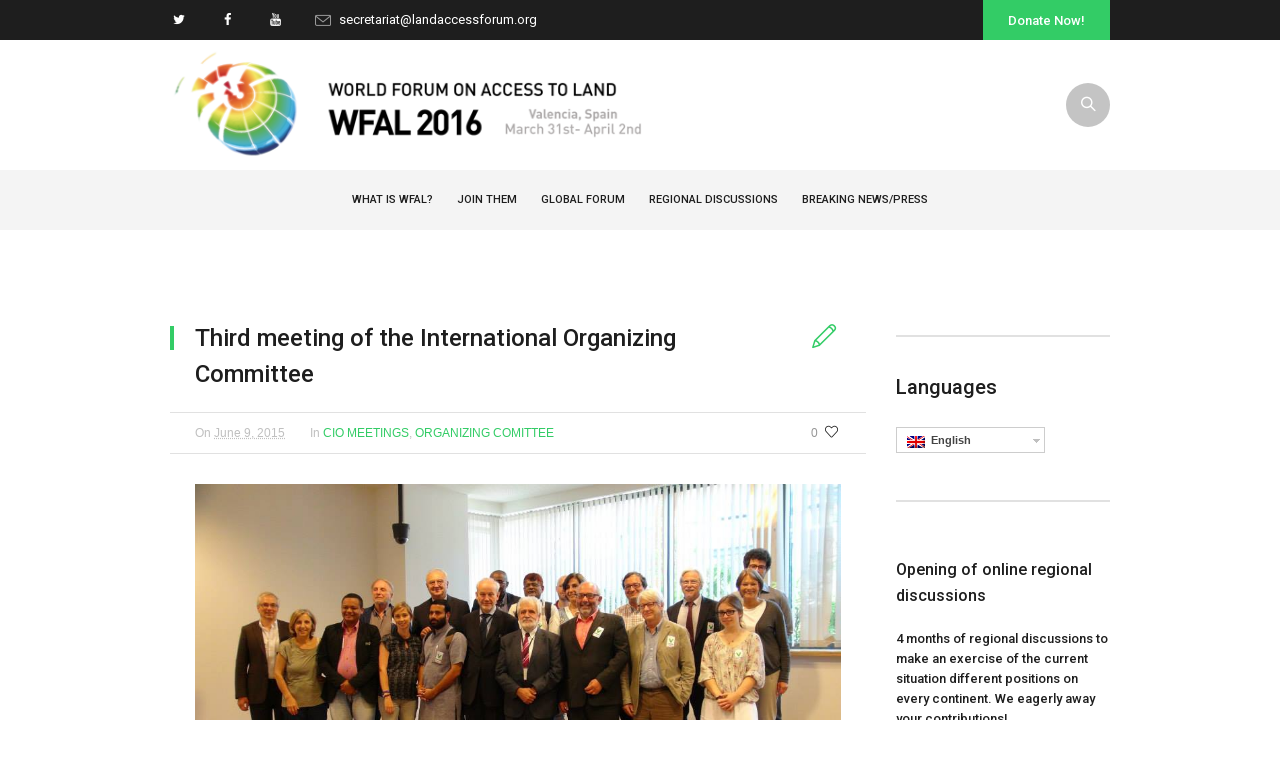

--- FILE ---
content_type: text/html; charset=UTF-8
request_url: https://www.landaccessforum.org/?p=1820
body_size: 13268
content:
<!DOCTYPE html>
<!--[if IE 8]>
<html class="ie ie8" lang="en-US" prefix="og: http://ogp.me/ns#">
<![endif]-->
<!--[if !(IE 8)]><!-->
<html lang="en-US" prefix="og: http://ogp.me/ns#" class="cmsms_html">
<!--<![endif]-->
<head>
<meta charset="UTF-8" />
<meta name="viewport" content="width=device-width, initial-scale=1, maximum-scale=1" />

<link rel="profile" href="http://gmpg.org/xfn/11" />
<script src="//www.google.com/recaptcha/api.js?onload=CaptchaCallback&render=explicit" async defer></script>
<script type="text/javascript">
    var CaptchaCallback = function(){
        grecaptcha.render('RecaptchaF1', {'sitekey' : '6LfY_g0TAAAAALQZ3_eLZIezvbY9VPXVcUs0CM_c'});
        grecaptcha.render('RecaptchaF2', {'sitekey' : '6LfY_g0TAAAAALQZ3_eLZIezvbY9VPXVcUs0CM_c'});
        grecaptcha.render('RecaptchaF3', {'sitekey' : '6LfY_g0TAAAAALQZ3_eLZIezvbY9VPXVcUs0CM_c'});
    };
</script>
<link rel="pingback" href="https://www.landaccessforum.org/xmlrpc.php" />

<title>Third meeting of the International Organizing Committee - Forum mondial sur l&#039;accès à la terre</title>

<link rel="stylesheet" href="https://www.landaccessforum.org/wp-content/plugins/sitepress-multilingual-cms/res/css/language-selector.css?v=3.3.5" type="text/css" media="all" />

<!-- This site is optimized with the Yoast SEO plugin v3.0.7 - https://yoast.com/wordpress/plugins/seo/ -->
<link rel="canonical" href="https://www.landaccessforum.org/?p=1820" />
<meta property="og:locale" content="en_US" />
<meta property="og:type" content="article" />
<meta property="og:title" content="Third meeting of the International Organizing Committee - Forum mondial sur l&#039;accès à la terre" />
<meta property="og:description" content="On 10 and 11 June will take place in Brussels the 3rd meeting of the International Organizing Committee (IOC) of WFAL . The meeting is hosted by the European Economic and Social Committee (EESC) . The IOC has a responsibility in the meeting to set the calendar of the Global Forum, the Forum &#8216;s work..." />
<meta property="og:url" content="https://www.landaccessforum.org/?p=1820" />
<meta property="og:site_name" content="Forum mondial sur l&#039;accès à la terre" />
<meta property="article:section" content="CIO MEETINGS" />
<meta property="article:published_time" content="2015-06-09T12:08:13+01:00" />
<meta property="article:modified_time" content="2015-12-23T11:20:26+01:00" />
<meta property="og:updated_time" content="2015-12-23T11:20:26+01:00" />
<meta property="og:image" content="https://www.landaccessforum.org/wp-content/uploads/2015/07/11737854_878959962194200_2899294724318373492_n.jpg" />
<!-- / Yoast SEO plugin. -->

<link rel='dns-prefetch' href='//s0.wp.com' />
<link rel='dns-prefetch' href='//secure.gravatar.com' />
<link rel='dns-prefetch' href='//fonts.googleapis.com' />
<link rel='dns-prefetch' href='//s.w.org' />
<link rel="alternate" type="application/rss+xml" title="Forum mondial sur l&#039;accès à la terre &raquo; Feed" href="https://www.landaccessforum.org/?feed=rss2" />
<link rel="alternate" type="application/rss+xml" title="Forum mondial sur l&#039;accès à la terre &raquo; Comments Feed" href="https://www.landaccessforum.org/?feed=comments-rss2" />
<link rel="alternate" type="text/calendar" title="Forum mondial sur l&#039;accès à la terre &raquo; iCal Feed" href="https://www.landaccessforum.org?post_type=tribe_events&#038;ical=1" />
<link rel="alternate" type="application/rss+xml" title="Forum mondial sur l&#039;accès à la terre &raquo; Third meeting of the International Organizing Committee Comments Feed" href="https://www.landaccessforum.org/?feed=rss2&#038;p=1820" />
		<script type="text/javascript">
			window._wpemojiSettings = {"baseUrl":"https:\/\/s.w.org\/images\/core\/emoji\/11.2.0\/72x72\/","ext":".png","svgUrl":"https:\/\/s.w.org\/images\/core\/emoji\/11.2.0\/svg\/","svgExt":".svg","source":{"concatemoji":"https:\/\/www.landaccessforum.org\/wp-includes\/js\/wp-emoji-release.min.js?ver=5.1.21"}};
			!function(e,a,t){var n,r,o,i=a.createElement("canvas"),p=i.getContext&&i.getContext("2d");function s(e,t){var a=String.fromCharCode;p.clearRect(0,0,i.width,i.height),p.fillText(a.apply(this,e),0,0);e=i.toDataURL();return p.clearRect(0,0,i.width,i.height),p.fillText(a.apply(this,t),0,0),e===i.toDataURL()}function c(e){var t=a.createElement("script");t.src=e,t.defer=t.type="text/javascript",a.getElementsByTagName("head")[0].appendChild(t)}for(o=Array("flag","emoji"),t.supports={everything:!0,everythingExceptFlag:!0},r=0;r<o.length;r++)t.supports[o[r]]=function(e){if(!p||!p.fillText)return!1;switch(p.textBaseline="top",p.font="600 32px Arial",e){case"flag":return s([55356,56826,55356,56819],[55356,56826,8203,55356,56819])?!1:!s([55356,57332,56128,56423,56128,56418,56128,56421,56128,56430,56128,56423,56128,56447],[55356,57332,8203,56128,56423,8203,56128,56418,8203,56128,56421,8203,56128,56430,8203,56128,56423,8203,56128,56447]);case"emoji":return!s([55358,56760,9792,65039],[55358,56760,8203,9792,65039])}return!1}(o[r]),t.supports.everything=t.supports.everything&&t.supports[o[r]],"flag"!==o[r]&&(t.supports.everythingExceptFlag=t.supports.everythingExceptFlag&&t.supports[o[r]]);t.supports.everythingExceptFlag=t.supports.everythingExceptFlag&&!t.supports.flag,t.DOMReady=!1,t.readyCallback=function(){t.DOMReady=!0},t.supports.everything||(n=function(){t.readyCallback()},a.addEventListener?(a.addEventListener("DOMContentLoaded",n,!1),e.addEventListener("load",n,!1)):(e.attachEvent("onload",n),a.attachEvent("onreadystatechange",function(){"complete"===a.readyState&&t.readyCallback()})),(n=t.source||{}).concatemoji?c(n.concatemoji):n.wpemoji&&n.twemoji&&(c(n.twemoji),c(n.wpemoji)))}(window,document,window._wpemojiSettings);
		</script>
		<style type="text/css">
img.wp-smiley,
img.emoji {
	display: inline !important;
	border: none !important;
	box-shadow: none !important;
	height: 1em !important;
	width: 1em !important;
	margin: 0 .07em !important;
	vertical-align: -0.1em !important;
	background: none !important;
	padding: 0 !important;
}
</style>
	<link rel='stylesheet' id='dk_speakup_widget_css-css'  href='https://www.landaccessforum.org/wp-content/plugins/speakup-email-petitions/css/widget.css?ver=5.1.21' type='text/css' media='all' />
<link rel='stylesheet' id='tribe-common-skeleton-style-css'  href='https://www.landaccessforum.org/wp-content/plugins/the-events-calendar/common/src/resources/css/common-skeleton.min.css?ver=4.11.5.1' type='text/css' media='all' />
<link rel='stylesheet' id='tribe-tooltip-css'  href='https://www.landaccessforum.org/wp-content/plugins/the-events-calendar/common/src/resources/css/tooltip.min.css?ver=4.11.5.1' type='text/css' media='all' />
<link rel='stylesheet' id='wp-block-library-css'  href='https://www.landaccessforum.org/wp-includes/css/dist/block-library/style.min.css?ver=5.1.21' type='text/css' media='all' />
<link rel='stylesheet' id='contact-form-7-css'  href='https://www.landaccessforum.org/wp-content/plugins/contact-form-7/includes/css/styles.css?ver=5.1.7' type='text/css' media='all' />
<link rel='stylesheet' id='toc-screen-css'  href='https://www.landaccessforum.org/wp-content/plugins/table-of-contents-plus/screen.min.css?ver=2002' type='text/css' media='all' />
<link rel='stylesheet' id='theme-style-css'  href='https://www.landaccessforum.org/wp-content/themes/welfare/style.css?ver=1.0.0' type='text/css' media='screen, print' />
<link rel='stylesheet' id='theme-adapt-css'  href='https://www.landaccessforum.org/wp-content/themes/welfare/css/adaptive.css?ver=1.0.0' type='text/css' media='screen, print' />
<link rel='stylesheet' id='theme-retina-css'  href='https://www.landaccessforum.org/wp-content/themes/welfare/css/retina.css?ver=1.0.0' type='text/css' media='screen' />
<link rel='stylesheet' id='ilightbox-css'  href='https://www.landaccessforum.org/wp-content/themes/welfare/css/ilightbox.css?ver=2.2.0' type='text/css' media='screen' />
<link rel='stylesheet' id='ilightbox-skin-dark-css'  href='https://www.landaccessforum.org/wp-content/themes/welfare/css/ilightbox-skins/dark-skin.css?ver=2.2.0' type='text/css' media='screen' />
<link rel='stylesheet' id='isotope-css'  href='https://www.landaccessforum.org/wp-content/themes/welfare/css/jquery.isotope.css?ver=1.5.26' type='text/css' media='screen' />
<link rel='stylesheet' id='theme-cmsms-events-style-css'  href='https://www.landaccessforum.org/wp-content/themes/welfare/css/cmsms-events-style.css?ver=1.0.0' type='text/css' media='screen' />
<link rel='stylesheet' id='theme-cmsms-events-adaptive-css'  href='https://www.landaccessforum.org/wp-content/themes/welfare/css/cmsms-events-adaptive.css?ver=1.0.0' type='text/css' media='screen' />
<link rel='stylesheet' id='theme-fonts-schemes-css'  href='https://www.landaccessforum.org/wp-content/uploads/cmsms_styles/welfare.css?ver=1.0.0' type='text/css' media='screen' />
<link rel='stylesheet' id='theme-icons-css'  href='https://www.landaccessforum.org/wp-content/themes/welfare/css/fontello.css?ver=1.0.0' type='text/css' media='screen' />
<link rel='stylesheet' id='animate-css'  href='https://www.landaccessforum.org/wp-content/themes/welfare/css/animate.css?ver=1.0.0' type='text/css' media='screen' />
<!--[if lt IE 9]>
<link rel='stylesheet' id='theme-ie-css'  href='https://www.landaccessforum.org/wp-content/themes/welfare/css/ie.css?ver=1.0.0' type='text/css' media='screen' />
<![endif]-->
<link rel='stylesheet' id='cmsms-google-fonts-css'  href='//fonts.googleapis.com/css?family=Roboto%3A300%2C300italic%2C400%2C400italic%2C500%2C500italic%2C700%2C700italic&#038;ver=5.1.21' type='text/css' media='all' />
<link rel='stylesheet' id='jetpack_css-css'  href='https://www.landaccessforum.org/wp-content/plugins/jetpack/css/jetpack.css?ver=3.9.10' type='text/css' media='all' />
<script type='text/javascript'>
/* <![CDATA[ */
var theme_data = {"themeLogo":""};
/* ]]> */
</script>
<script type='text/javascript' src='https://www.landaccessforum.org/wp-includes/js/jquery/jquery.js?ver=1.12.4'></script>
<script type='text/javascript' src='https://www.landaccessforum.org/wp-includes/js/jquery/jquery-migrate.min.js?ver=1.4.1'></script>
<script type='text/javascript'>
/* <![CDATA[ */
var dk_speakup_widget_js = {"ajaxurl":"https:\/\/www.landaccessforum.org\/wp-admin\/admin-ajax.php"};
var dk_speakup_widget_js = {"ajaxurl":"https:\/\/www.landaccessforum.org\/wp-admin\/admin-ajax.php"};
/* ]]> */
</script>
<script type='text/javascript' src='https://www.landaccessforum.org/wp-content/plugins/speakup-email-petitions/js/widget.js?ver=5.1.21'></script>
<script type='text/javascript'>
/* <![CDATA[ */
var ajax_object_cf7pp = {"ajax_url":"https:\/\/www.landaccessforum.org\/wp-admin\/admin-ajax.php","forms":"[\"3172|paypal\",\"3167|paypal\",\"3156|paypal\"]","path":"https:\/\/www.landaccessforum.org\/?cf7pp_redirect=","stripe_key":"","failed":"Payment Failed","pay":"Pay","processing":"Processing Payment"};
/* ]]> */
</script>
<script type='text/javascript' src='https://www.landaccessforum.org/wp-content/plugins/contact-form-7-paypal-add-on/includes/../assets/js/redirect_method.js'></script>
<script type='text/javascript' src='https://www.landaccessforum.org/wp-content/themes/welfare/js/jsLibraries.min.js?ver=1.0.0'></script>
<script type='text/javascript' src='https://www.landaccessforum.org/wp-content/themes/welfare/js/jquery.iLightBox.min.js?ver=2.2.0'></script>
<script type='text/javascript' src='https://www.landaccessforum.org/wp-content/plugins/sitepress-multilingual-cms/res/js/jquery.cookie.js?ver=3.3.5'></script>
<script type='text/javascript'>
/* <![CDATA[ */
var wpml_browser_redirect_params = {"pageLanguage":"en","languageUrls":{"fr_FR":"https:\/\/www.landaccessforum.org\/?p=2468&lang=fr","fr":"https:\/\/www.landaccessforum.org\/?p=2468&lang=fr","FR":"https:\/\/www.landaccessforum.org\/?p=2468&lang=fr","en_US":"https:\/\/www.landaccessforum.org\/?p=1820","en":"https:\/\/www.landaccessforum.org\/?p=1820","US":"https:\/\/www.landaccessforum.org\/?p=1820","es_ES":"https:\/\/www.landaccessforum.org\/?p=2470&lang=es","es":"https:\/\/www.landaccessforum.org\/?p=2470&lang=es","ES":"https:\/\/www.landaccessforum.org\/?p=2470&lang=es","pt_PT":"https:\/\/www.landaccessforum.org\/?p=2472&lang=pt-pt","pt":"https:\/\/www.landaccessforum.org\/?p=2472&lang=pt-pt","PT":"https:\/\/www.landaccessforum.org\/?p=2472&lang=pt-pt","pt-pt":"https:\/\/www.landaccessforum.org\/?p=2472&lang=pt-pt","zh_CN":"https:\/\/www.landaccessforum.org\/?p=2467&lang=zh-hans","zh":"https:\/\/www.landaccessforum.org\/?p=2467&lang=zh-hans","CN":"https:\/\/www.landaccessforum.org\/?p=2467&lang=zh-hans","zh-hans":"https:\/\/www.landaccessforum.org\/?p=2467&lang=zh-hans","ar":"https:\/\/www.landaccessforum.org\/?p=2471&lang=ar","ru_RU":"https:\/\/www.landaccessforum.org\/?p=2469&lang=ru","ru":"https:\/\/www.landaccessforum.org\/?p=2469&lang=ru","RU":"https:\/\/www.landaccessforum.org\/?p=2469&lang=ru"},"cookie":{"name":"_icl_visitor_lang_js","domain":"www.landaccessforum.org","path":"\/","expiration":24}};
/* ]]> */
</script>
<script type='text/javascript' src='https://www.landaccessforum.org/wp-content/plugins/sitepress-multilingual-cms/res/js/browser-redirect.js?ver=3.3.5'></script>
<link rel='https://api.w.org/' href='https://www.landaccessforum.org/index.php?rest_route=/' />
<link rel="EditURI" type="application/rsd+xml" title="RSD" href="https://www.landaccessforum.org/xmlrpc.php?rsd" />
<link rel="wlwmanifest" type="application/wlwmanifest+xml" href="https://www.landaccessforum.org/wp-includes/wlwmanifest.xml" /> 
<meta name="generator" content="WordPress 5.1.21" />
<link rel='shortlink' href='https://wp.me/p7bkH2-tm' />
<link rel="alternate" type="application/json+oembed" href="https://www.landaccessforum.org/index.php?rest_route=%2Foembed%2F1.0%2Fembed&#038;url=https%3A%2F%2Fwww.landaccessforum.org%2F%3Fp%3D1820" />
<link rel="alternate" type="text/xml+oembed" href="https://www.landaccessforum.org/index.php?rest_route=%2Foembed%2F1.0%2Fembed&#038;url=https%3A%2F%2Fwww.landaccessforum.org%2F%3Fp%3D1820&#038;format=xml" />
<meta name="generator" content="WPML ver:3.3.5 stt:61,1,4,47,2,5,43;" />
<link rel="alternate" hreflang="fr-FR" href="https://www.landaccessforum.org/?p=2468&lang=fr" />
<link rel="alternate" hreflang="en-US" href="https://www.landaccessforum.org/?p=1820" />
<link rel="alternate" hreflang="es-ES" href="https://www.landaccessforum.org/?p=2470&lang=es" />
<link rel="alternate" hreflang="pt-PT" href="https://www.landaccessforum.org/?p=2472&lang=pt-pt" />
<link rel="alternate" hreflang="zh-CN" href="https://www.landaccessforum.org/?p=2467&lang=zh-hans" />
<link rel="alternate" hreflang="ar" href="https://www.landaccessforum.org/?p=2471&lang=ar" />
<link rel="alternate" hreflang="ru-RU" href="https://www.landaccessforum.org/?p=2469&lang=ru" />
<meta name="tec-api-version" content="v1"><meta name="tec-api-origin" content="https://www.landaccessforum.org"><link rel="https://theeventscalendar.com/" href="https://www.landaccessforum.org/index.php?rest_route=/tribe/events/v1/" />
<style type="text/css">#lang_sel a, #lang_sel a.lang_sel_sel{color:#444444;}#lang_sel a:hover, #lang_sel a.lang_sel_sel:hover{color:#000000;}#lang_sel a.lang_sel_sel, #lang_sel a.lang_sel_sel:visited{background-color:#ffffff;}#lang_sel a.lang_sel_sel:hover{background-color:#eeeeee;}#lang_sel li ul a, #lang_sel li ul a:visited{color:#444444;}#lang_sel li ul a:hover{color:#000000;}#lang_sel li ul a, #lang_sel li ul a:link, #lang_sel li ul a:visited{background-color:#ffffff;}#lang_sel li ul a:hover{background-color:#eeeeee;}#lang_sel a, #lang_sel a:visited{border-color:#cdcdcd;} #lang_sel ul ul{border-top:1px solid #cdcdcd;}</style>
<style type='text/css'>img#wpstats{display:none}</style><style type="text/css">
	.header_top,
	.header_top_outer,
	.header_top_inner, 
	.header_top_aligner, 
	.header_top_donation_but {
		height : 40px;
	}
	
	.header_mid,
	.header_mid_outer,
	.header_mid .header_mid_inner .search_wrap_inner,
	.header_mid .header_mid_inner .header_donation_but_wrap_inner,
	.header_mid .header_mid_inner .slogan_wrap_inner,
	.header_mid .header_mid_inner .social_wrap_inner,
	.header_mid .header_mid_inner nav > div > ul,
	.header_mid .header_mid_inner nav > div > ul > li,
	.header_mid .header_mid_inner nav > div > ul > li > a,
	.header_mid .header_mid_inner nav > div > ul > li > a > span.nav_bg_clr,
	.header_mid .header_mid_inner .logo,
	.header_mid .header_mid_inner .resp_nav_wrap_inner {
		height : 130px;
	}
	
	.header_bot,
	.header_bot_outer,
	.header_bot .header_bot_inner nav > div > ul,
	.header_bot .header_bot_inner nav > div > ul > li,
	.header_bot .header_bot_inner nav > div > ul > li > a {
		height : 60px;
	}
	
	#page.cmsms_heading_after_header #middle, 
	#page.cmsms_heading_under_header #middle .headline .headline_outer {
		padding-top : 130px;
	}
	
	#page.cmsms_heading_after_header.enable_header_top #middle, 
	#page.cmsms_heading_under_header.enable_header_top #middle .headline .headline_outer {
		padding-top : 170px;
	}
	
	#page.cmsms_heading_after_header.enable_header_bottom #middle, 
	#page.cmsms_heading_under_header.enable_header_bottom #middle .headline .headline_outer {
		padding-top : 190px;
	}
	
	#page.cmsms_heading_after_header.enable_header_top.enable_header_bottom #middle, 
	#page.cmsms_heading_under_header.enable_header_top.enable_header_bottom #middle .headline .headline_outer {
		padding-top : 230px;
	}
	
	.cmsms_dynamic_cart {
		margin-top : 83px;
	}
	
	.cmsms_dynamic_cart .widget_shopping_cart_content, 
	.cmsms_added_product_info {
		margin-top : 64px;
	}
	
	@media only screen and (max-width: 1024px) {
		.header_top,
		.header_top_outer,
		.header_top_inner,
		.header_top_aligner,
		.header_top_donation_but,
		.header_mid,
		.header_mid_outer,
		.header_mid .header_mid_inner nav > div > ul,
		.header_mid .header_mid_inner nav > div > ul > li,
		.header_mid .header_mid_inner nav > div > ul > li > a,
		.header_mid .header_mid_inner nav > div > ul > li > a > span.nav_bg_clr,
		.header_bot,
		.header_bot_outer,
		.header_bot .header_bot_inner nav > div > ul,
		.header_bot .header_bot_inner nav > div > ul > li,
		.header_bot .header_bot_inner nav > div > ul > li > a {
			height : auto;
		}
		
		#page.cmsms_heading_after_header #middle, 
		#page.cmsms_heading_under_header #middle .headline .headline_outer, 
		#page.cmsms_heading_after_header.enable_header_top #middle, 
		#page.cmsms_heading_under_header.enable_header_top #middle .headline .headline_outer, 
		#page.cmsms_heading_after_header.enable_header_bottom #middle, 
		#page.cmsms_heading_under_header.enable_header_bottom #middle .headline .headline_outer, 
		#page.cmsms_heading_after_header.enable_header_top.enable_header_bottom #middle, 
		#page.cmsms_heading_under_header.enable_header_top.enable_header_bottom #middle .headline .headline_outer {
			padding-top : 0 !important;
		}
	}
	
	@media only screen and (max-width: 1200px) {
		.cmsms_dynamic_cart {
			margin-top : 148px !important;
		}
	}

	#footer.cmsms_footer_default .footer_inner {
		min-height:450px;
	}
	
	.fixed_footer #main {
		margin-bottom:450px;
	}
</style>
<style id="custom-css-css">#navigation,#navigation2{text-align:center}#navigation > li,#navigation2 > li{padding:0 10px;display:inline-block;float:none !important}#navigation > li ul.sub-menu > li,#navigation2 > li ul.sub-menu > li{text-align:left}#navigation > li > a,#navigation2 > li > a{font-size:11px}</style>
</head>
<body class="post-template-default single single-post postid-1820 single-format-standard tribe-no-js tribe-bar-is-disabled">

<!-- _________________________ Start Page _________________________ -->
<section id="page" class="chrome_only cmsms_liquid enable_header_top enable_header_bottom cmsms_heading_after_header hfeed site">


<!-- _________________________ Start Main _________________________ -->
<div id="main">

<!-- _________________________ Start Header _________________________ -->
<header id="header">
			<div class="header_top" data-height="40">
			<div class="header_top_outer">
				<div class="header_top_inner">
				<div class="header_top_right"><div class="header_top_aligner"></div><a href="https://www.landaccessforum.org/?page_id=1933" class="header_top_donation_but"><span>Donate Now!</span></a></div><div class="header_top_left"><div class="header_top_aligner"></div><div class="meta_wrap"><a href="https://twitter.com/wfal2016" class="cmsms-icon-twitter" title="Twitter" target="_blank"></a><a href="https://www.facebook.com/World-Forum-on-Access-to-Land-and-Natural-Resources-2016-643055672451298/?fref=nf" class="cmsms-icon-facebook" title="Facebook" target="_blank"></a><a href="https://www.youtube.com/channel/UCZFrM1l_L8xX9yO0ed4AAYA" class="cmsms-icon-youtube" title="Youtube" target="_blank"></a><div class="email cmsms-icon-mail-3"><a href="mailto:secretariat@landaccessforum.org">secretariat@landaccessforum.org</a></div></div></div>					<div class="cl"></div>
				</div>
			</div>
			<div class="header_top_but closed">
				<span class="cmsms_bot_arrow_pixel">
					<span></span>
				</span>
			</div>
		</div>
		<div class="header_mid" data-height="130">
		<div class="header_mid_outer">
			<div class="header_mid_inner">
							<div class="search_wrap">
					<div class="search_wrap_inner">
						<div class="search_wrap_inner_left">
							
<div class="search_bar_wrap">
	<form role="search" method="get" action="https://www.landaccessforum.org">
		<p class="search_field">
			<input name="s" placeholder="enter keywords" value="" type="search" />
		</p>
		<p class="search_button">
			<button type="submit" class="cmsms_theme_icon_search"></button>
		</p>
	<input type='hidden' name='lang' value='en' /></form>
</div>

						</div>
					</div>
				</div>
			
			<div class="logo_wrap">
<style type="text/css">
	.header_mid .header_mid_inner .logo_wrap {
		width : 472px;
	}
</style>
<a href="https://www.landaccessforum.org/" title="Forum mondial sur l&#039;accès à la terre" class="logo">
	<img src="https://www.landaccessforum.org/wp-content/uploads/2015/09/LOGO_EN.png" alt="Forum mondial sur l&#039;accès à la terre" />
<style type="text/css">
	.header_mid_inner .logo .logo_retina {
		width : 236px;
	}
</style>
<img class="logo_retina" src="https://www.landaccessforum.org/wp-content/uploads/2015/09/LOGO_ES.png" alt="Forum mondial sur l&#039;accès à la terre" width="236" height="49" /></a>
</div>

						</div>
		</div>
	</div>
	<div class="header_bot" data-height="60">
		<div class="header_bot_outer">
			<div class="header_bot_inner">
				<div class="resp_nav_wrap">
					<div class="resp_nav_wrap_inner">
						<div class="resp_nav_content">
							<a class="responsive_nav cmsms_theme_icon_resp_nav" href="javascript:void(0);"></a>
						</div>
					</div>
				</div>

				<!-- _________________________ Start Navigation _________________________ -->
				<nav role="navigation">
					<div class="menu-eng-main-container"><ul id="navigation" class="navigation"><li id="menu-item-2019" class="menu-item menu-item-type-custom menu-item-object-custom menu-item-has-children menu-item-2019 menu-item-depth-0"><a href="#"><span class="nav_bg_clr"></span><span>WHAT IS WFAL?</span></a>
<ul class="sub-menu">
	<li id="menu-item-2042" class="menu-item menu-item-type-post_type menu-item-object-page menu-item-2042 menu-item-depth-1"><a href="https://www.landaccessforum.org/?page_id=113"><span>OBJECTIVES AND ORIGIN</span></a>	</li>
	<li id="menu-item-2043" class="menu-item menu-item-type-post_type menu-item-object-page menu-item-2043 menu-item-depth-1"><a href="https://www.landaccessforum.org/?page_id=105"><span>PERMANENT SECRETARIAT</span></a>	</li>
	<li id="menu-item-2044" class="menu-item menu-item-type-post_type menu-item-object-page menu-item-2044 menu-item-depth-1"><a href="https://www.landaccessforum.org/?page_id=166"><span>INTERNATIONAL ORGANIZING COMMITTEE</span></a>	</li>
	<li id="menu-item-3899" class="menu-item menu-item-type-post_type menu-item-object-page menu-item-3899 menu-item-depth-1"><a href="https://www.landaccessforum.org/?page_id=3849"><span>LOCAL COMMITTEE</span></a>	</li>
	<li id="menu-item-3392" class="menu-item menu-item-type-post_type menu-item-object-page menu-item-3392 menu-item-depth-1"><a href="https://www.landaccessforum.org/?page_id=3334"><span>SUPPORTS AND COLLABORATIONS</span></a>	</li>
</ul>
</li>
<li id="menu-item-3045" class="menu-item menu-item-type-custom menu-item-object-custom menu-item-has-children menu-item-3045 menu-item-depth-0"><a href="#"><span class="nav_bg_clr"></span><span>JOIN THEM</span></a>
<ul class="sub-menu">
	<li id="menu-item-3074" class="menu-item menu-item-type-post_type menu-item-object-page menu-item-3074 menu-item-depth-1"><a href="https://www.landaccessforum.org/?page_id=3053"><span>WFAL2016 CALL</span></a>	</li>
	<li id="menu-item-2041" class="menu-item menu-item-type-post_type menu-item-object-page menu-item-2041 menu-item-depth-1"><a href="https://www.landaccessforum.org/?page_id=2039"><span>SIGNATORIES</span></a>	</li>
</ul>
</li>
<li id="menu-item-2038" class="menu-item menu-item-type-post_type menu-item-object-page menu-item-has-children menu-item-2038 menu-item-depth-0"><a href="https://www.landaccessforum.org/?page_id=2036"><span class="nav_bg_clr"></span><span>GLOBAL FORUM</span></a>
<ul class="sub-menu">
	<li id="menu-item-5299" class="menu-item menu-item-type-post_type menu-item-object-page menu-item-5299 menu-item-depth-1"><a href="https://www.landaccessforum.org/?page_id=5165"><span>Workshops Synthesis</span></a>	</li>
	<li id="menu-item-5640" class="menu-item menu-item-type-post_type menu-item-object-page menu-item-5640 menu-item-depth-1"><a href="https://www.landaccessforum.org/?page_id=5638"><span>Interviews with participants</span></a>	</li>
</ul>
</li>
<li id="menu-item-3101" class="menu-item menu-item-type-custom menu-item-object-custom menu-item-has-children menu-item-3101 menu-item-depth-0"><a href="#"><span class="nav_bg_clr"></span><span>REGIONAL DISCUSSIONS</span></a>
<ul class="sub-menu">
	<li id="menu-item-2035" class="menu-item menu-item-type-post_type menu-item-object-page menu-item-2035 menu-item-depth-1"><a href="https://www.landaccessforum.org/?page_id=2033"><span>WHAT IS IT</span></a>	</li>
	<li id="menu-item-3148" class="menu-item menu-item-type-post_type menu-item-object-page menu-item-3148 menu-item-depth-1"><a href="https://www.landaccessforum.org/?page_id=3125"><span>CONTRIBUTIONS</span></a>	</li>
	<li id="menu-item-4071" class="menu-item menu-item-type-post_type menu-item-object-page menu-item-4071 menu-item-depth-1"><a href="https://www.landaccessforum.org/?page_id=4065"><span>RESOURCE DOCUMENTS</span></a>	</li>
</ul>
</li>
<li id="menu-item-2020" class="menu-item menu-item-type-custom menu-item-object-custom menu-item-has-children menu-item-2020 menu-item-depth-0"><a href="#"><span class="nav_bg_clr"></span><span>BREAKING NEWS/PRESS</span></a>
<ul class="sub-menu">
	<li id="menu-item-1128" class="menu-item menu-item-type-post_type menu-item-object-page menu-item-1128 menu-item-depth-1"><a href="https://www.landaccessforum.org/?page_id=397"><span>NEWS</span></a>	</li>
	<li id="menu-item-2059" class="menu-item menu-item-type-post_type menu-item-object-page menu-item-2059 menu-item-depth-1"><a href="https://www.landaccessforum.org/?page_id=2055"><span>NEWSLETTER</span></a>	</li>
	<li id="menu-item-2057" class="menu-item menu-item-type-custom menu-item-object-custom menu-item-2057 menu-item-depth-1"><a href="http://www.landaccessforum.org/?post_type=tribe_events"><span>EVENTS</span></a>	</li>
	<li id="menu-item-2058" class="menu-item menu-item-type-post_type menu-item-object-page menu-item-2058 menu-item-depth-1"><a href="https://www.landaccessforum.org/?page_id=2053"><span>GALLERY</span></a>	</li>
</ul>
</li>
</ul></div>					<div class="cl"></div>
				</nav>
				<!-- _________________________ Finish Navigation _________________________ -->

			</div>
		</div>
	</div>
</header>
<!-- _________________________ Finish Header _________________________ -->


<!-- _________________________ Start Middle _________________________ -->
<section id="middle">
<style type="text/css">.headline_color {
				background-color:;
			}
			.headline_aligner,
			.cmsms_breadcrumbs_aligner {
				min-height:70px;
			}
		</style>
		<div class="headline cmsms_color_scheme_default">
			<div class="headline_outer">
				<div class="headline_color"></div></div>
		</div><div class="middle_inner">
<section class="content_wrap r_sidebar">

<!--_________________________ Start Content _________________________ -->
<div class="content entry" role="main">
	<div class="blog opened-article">

<!--_________________________ Start Standard Article _________________________ -->

<article id="post-1820" class="post-1820 post type-post status-publish format-standard has-post-thumbnail hentry category-cio-meetings category-organizing-comittee">
	<div class="cmsms_post_cont">
	<span class="cmsms_post_format_img cmsms_theme_icon_std"></span><header class="cmsms_post_header entry-header"><h2 class="cmsms_post_title entry-title">Third meeting of the International Organizing Committee</h2></header><div class="cmsms_post_cont_info entry-meta"><div class="cmsms_post_meta_info"><a href="#" onclick="cmsmsLike(1820); return false;" id="cmsmsLike-1820" class="cmsmsLike cmsms_theme_icon_like"><span>0</span></a></div><span class="cmsms_post_date">On <abbr class="published" title="June 9, 2015">June 9, 2015</abbr><abbr class="dn date updated" title="December 23, 2015">December 23, 2015</abbr></span><span class="cmsms_post_category">In <a href="https://www.landaccessforum.org/?cat=455" rel="category">CIO MEETINGS</a>, <a href="https://www.landaccessforum.org/?cat=453" rel="category">ORGANIZING COMITTEE</a></span></div><div class="cmsms_post_content entry-content"><style type="text/css"></style><p><img class="alignnone size-full wp-image-2007" src="http://www.landaccessforum.org/wp-content/uploads/2015/06/Foto-III-Reunion-CIO-Bruselas.jpg" alt="Foto III Reunion CIO Bruselas" width="960" height="540" srcset="https://www.landaccessforum.org/wp-content/uploads/2015/06/Foto-III-Reunion-CIO-Bruselas.jpg 960w, https://www.landaccessforum.org/wp-content/uploads/2015/06/Foto-III-Reunion-CIO-Bruselas-580x326.jpg 580w, https://www.landaccessforum.org/wp-content/uploads/2015/06/Foto-III-Reunion-CIO-Bruselas-860x484.jpg 860w" sizes="(max-width: 960px) 100vw, 960px" /></p>
<p>On 10 and 11 June will take place in Brussels the 3rd meeting of the International Organizing Committee (IOC) of WFAL . The meeting is hosted by the European Economic and Social Committee (EESC) . The IOC has a responsibility in the meeting to set the calendar of the Global Forum, the Forum &#8216;s work program, the terms of participation in the debates and funding.</p>
<div class="cl"></div></div>	</div>
</article>
<!--_________________________ Finish Standard Article _________________________ -->

</div></div>
<!-- _________________________ Finish Content _________________________ -->


<!-- _________________________ Start Sidebar _________________________ -->
<div class="sidebar" role="complementary">
<aside id="text_icl-2" class="widget widget_text_icl">        <div class="textwidget"></div>
</aside><aside id="icl_lang_sel_widget-1" class="widget widget_icl_lang_sel_widget"><h3 class="widgettitle">Languages</h3><div id="lang_sel"   ><ul><li><a href="#" class="lang_sel_sel icl-en"><img  class="iclflag" src="https://www.landaccessforum.org/wp-content/plugins/sitepress-multilingual-cms/res/flags/en.png" alt="en"  title="English" />
								&nbsp;<span class="icl_lang_sel_current icl_lang_sel_native">English</span></a> <ul><li class="icl-fr"><a href="https://www.landaccessforum.org/?p=2468&lang=fr" ><img  class="iclflag" src="https://www.landaccessforum.org/wp-content/plugins/sitepress-multilingual-cms/res/flags/fr.png" alt="fr" title="French" />&nbsp;<span class="icl_lang_sel_native">Français</span> <span class="icl_lang_sel_translated"><span class="icl_lang_sel_bracket">(</span>French<span class="icl_lang_sel_bracket">)</span></span></a></li><li class="icl-es"><a href="https://www.landaccessforum.org/?p=2470&lang=es" ><img  class="iclflag" src="https://www.landaccessforum.org/wp-content/plugins/sitepress-multilingual-cms/res/flags/es.png" alt="es" title="Spanish" />&nbsp;<span class="icl_lang_sel_native">Español</span> <span class="icl_lang_sel_translated"><span class="icl_lang_sel_bracket">(</span>Spanish<span class="icl_lang_sel_bracket">)</span></span></a></li><li class="icl-pt-pt"><a href="https://www.landaccessforum.org/?p=2472&lang=pt-pt" ><img  class="iclflag" src="https://www.landaccessforum.org/wp-content/plugins/sitepress-multilingual-cms/res/flags/pt-pt.png" alt="pt-pt" title="Portuguese (Portugal)" />&nbsp;<span class="icl_lang_sel_native">Português</span> <span class="icl_lang_sel_translated"><span class="icl_lang_sel_bracket">(</span>Portuguese (Portugal)<span class="icl_lang_sel_bracket">)</span></span></a></li><li class="icl-zh-hans"><a href="https://www.landaccessforum.org/?p=2467&lang=zh-hans" ><img  class="iclflag" src="https://www.landaccessforum.org/wp-content/plugins/sitepress-multilingual-cms/res/flags/zh-hans.png" alt="zh-hans" title="Chinese (Simplified)" />&nbsp;<span class="icl_lang_sel_native">简体中文</span> <span class="icl_lang_sel_translated"><span class="icl_lang_sel_bracket">(</span>Chinese (Simplified)<span class="icl_lang_sel_bracket">)</span></span></a></li><li class="icl-ar"><a href="https://www.landaccessforum.org/?p=2471&lang=ar" ><img  class="iclflag" src="https://www.landaccessforum.org/wp-content/plugins/sitepress-multilingual-cms/res/flags/ar.png" alt="ar" title="Arabic" />&nbsp;<span class="icl_lang_sel_native">العربية</span> <span class="icl_lang_sel_translated"><span class="icl_lang_sel_bracket">(</span>Arabic<span class="icl_lang_sel_bracket">)</span></span></a></li><li class="icl-ru"><a href="https://www.landaccessforum.org/?p=2469&lang=ru" ><img  class="iclflag" src="https://www.landaccessforum.org/wp-content/plugins/sitepress-multilingual-cms/res/flags/ru.png" alt="ru" title="Russian" />&nbsp;<span class="icl_lang_sel_native">Русский</span> <span class="icl_lang_sel_translated"><span class="icl_lang_sel_bracket">(</span>Russian<span class="icl_lang_sel_bracket">)</span></span></a></li></ul></li></ul></div></aside><aside id="text-21" class="widget widget_text">			<div class="textwidget"><p><H4>Opening of online regional discussions</H4><H6>4 months of regional discussions to make an exercise of the current situation different positions on every continent. We eagerly away your contributions!</p>
<style type="text/css">
#cmsms_button_6975e8edd24e4 { 
	float:left; 
} </p>
<p>#cmsms_button_6975e8edd24e4 .cmsms_button:before { 
	margin-right:.5em; 
	margin-left:0; 
	vertical-align:baseline; 
} </p>
<p>#cmsms_button_6975e8edd24e4 .cmsms_button { 
	font-weight:normal; 
	font-style:normal; 
	border-style:solid; 
} 
#cmsms_button_6975e8edd24e4 .cmsms_button:hover { 
} 
</style>
<div id="cmsms_button_6975e8edd24e4" class="button_wrap"><a href="http://foro.landaccessforum.org/es" class="cmsms_button" target="_blank"><span>PARTICIPATE</span></a></div>
</div>
		</aside>
				<!-- SpeakUp! Email Petitions 2.4.2 -->
				<div class="dk-speakup-widget-wrap">
					<h3>Sign the Call</h3>
					<p>We invite those who have not already done so to sign the call, in support of the final WFAL report from the global assembly in Valencia</p>
					<div class="dk-speakup-widget-button-wrap">
						<a rel="dk-speakup-widget-popup-wrap-1" class="dk-speakup-widget-button"><span>SIGNATURE NOW</span></a>
					</div>
				</div>

				<div id="dk-speakup-widget-windowshade"></div>
				<div id="dk-speakup-widget-popup-wrap-1" class="dk-speakup-widget-popup-wrap">
					<h3>Sign the call</h3>
					<div class="dk-speakup-widget-close"></div>
					<div class="dk-speakup-widget-message-wrap">
						<p class="dk-speakup-greeting"></p>
						<textarea name="dk-speakup-widget-message" id="dk-speakup-widget-message-1" class="dk-speakup-widget-message">We call on civil society organisations and governmental institutions to mobilise and launch a global forum on access to land and natural resources. It is essential to debate the analyses and proposals related to current developments and their consequential, major problems. We call for the creation of such a forum in order to identify and imple- ment the most effective solutions.</textarea>
						<p class="dk-speakup-caps">[signature]</p>
					</div>
					<div class="dk-speakup-widget-form-wrap">
						<div class="dk-speakup-widget-response"></div>
						<form class="dk-speakup-widget-form">
							<input type="hidden" id="dk-speakup-widget-posttitle-1" value="Sign+the+call" />
							<input type="hidden" id="dk-speakup-widget-shareurl-1" value="" />
							<input type="hidden" id="dk-speakup-widget-tweet-1" value="" />
							<input type="hidden" id="dk-speakup-widget-lang-1" value="en" />
							<div class="dk-speakup-widget-full">
								<label for="dk-speakup-widget-first-name-1" class="required">First Name</label>
								<input name="dk-speakup-widget-first-name" id="dk-speakup-widget-first-name-1" value="" type="text" />
							</div>
							<div class="dk-speakup-widget-full">
								<label for="dk-speakup-widget-last-name-1" class="required">Last Name</label>
								<input name="dk-speakup-widget-last-name" id="dk-speakup-widget-last-name-1" value="" type="text" />
							</div>
							<div class="dk-speakup-widget-full">
								<label for="dk-speakup-widget-email-1" class="required">Email</label>
								<input name="dk-speakup-widget-email" id="dk-speakup-widget-email-1" value="" type="text" />
							</div>
							<div class="dk-speakup-widget-full">
								<label for="dk-speakup-widget-email-confirm-1" class="required">Confirm Email</label>
								<input name="dk-speakup-widget-email-confirm" id="dk-speakup-widget-email-confirm-1" value="" type="text" />
							</div>
							<div class="dk-speakup-widget-half">
								<label for="dk-speakup-widget-country-1">Country</label>
								<input name="dk-speakup-widget-country" id="dk-speakup-widget-country-1" maxlength="200" type="text" list="dk-speakup-widget-countries" />
								<datalist id="dk-speakup-widget-countries">
									<option value="Afghanistan"><option value="Albania"><option value="Algeria"><option value="American Samoa"><option value="Andorra"><option value="Angola"><option value="Anguilla"><option value="Antarctica"><option value="Antigua and Barbuda"><option value="Argentina"><option value="Armenia"><option value="Aruba"><option value="Australia"><option value="Austria"><option value="Azerbaijan"><option value="Bahrain"><option value="Bangladesh"><option value="Barbados"><option value="Belarus"><option value="Belgium"><option value="Belize"><option value="Benin"><option value="Bermuda"><option value="Bhutan"><option value="Bolivia"><option value="Bosnia and Herzegovina"><option value="Botswana"><option value="Bouvet Island"><option value="Brazil"><option value="British Indian Ocean Territory"><option value="British Virgin Islands"><option value="Brunei"><option value="Bulgaria"><option value="Burkina Faso"><option value="Burundi"><option value="Côte d'Ivoire"><option value="Cambodia"><option value="Cameroon"><option value="Canada"><option value="Cape Verde"><option value="Cayman Islands"><option value="Central African Republic"><option value="Chad"><option value="Chile"><option value="China"><option value="Christmas Island"><option value="Cocos (Keeling) Islands"><option value="Colombia"><option value="Comoros"><option value="Congo"><option value="Cook Islands"><option value="Costa Rica"><option value="Croatia"><option value="Cuba"><option value="Cyprus"><option value="Czech Republic"><option value="Democratic Republic of the Congo"><option value="Denmark"><option value="Djibouti"><option value="Dominica"><option value="Dominican Republic"><option value="East Timor"><option value="Ecuador"><option value="Egypt"><option value="El Salvador"><option value="Equatorial Guinea"><option value="Eritrea"><option value="Estonia"><option value="Ethiopia"><option value="Faeroe Islands"><option value="Falkland Islands"><option value="Fiji"><option value="Finland"><option value="Former Yugoslav Republic of Macedonia"><option value="France"><option value="French Guiana"><option value="French Polynesia"><option value="French Southern Territories"><option value="Gabon"><option value="Georgia"><option value="Germany"><option value="Ghana"><option value="Gibraltar"><option value="Greece"><option value="Greenland"><option value="Grenada"><option value="Guadeloupe"><option value="Guam"><option value="Guatemala"><option value="Guinea"><option value="Guinea-Bissau"><option value="Guyana"><option value="Haiti"><option value="Heard Island and McDonald Islands"><option value="Honduras"><option value="Hong Kong"><option value="Hungary"><option value="Iceland"><option value="India"><option value="Indonesia"><option value="Iran"><option value="Iraq"><option value="Ireland"><option value="Israel"><option value="Italy"><option value="Jamaica"><option value="Japan"><option value="Jordan"><option value="Kazakhstan"><option value="Kenya"><option value="Kiribati"><option value="Kuwait"><option value="Kyrgyzstan"><option value="Laos"><option value="Latvia"><option value="Lebanon"><option value="Lesotho"><option value="Liberia"><option value="Libya"><option value="Liechtenstein"><option value="Lithuania"><option value="Luxembourg"><option value="Macau"><option value="Madagascar"><option value="Malawi"><option value="Malaysia"><option value="Maldives"><option value="Mali"><option value="Malta"><option value="Marshall Islands"><option value="Martinique"><option value="Mauritania"><option value="Mauritius"><option value="Mayotte"><option value="Mexico"><option value="Micronesia"><option value="Moldova"><option value="Monaco"><option value="Mongolia"><option value="Montserrat"><option value="Morocco"><option value="Mozambique"><option value="Myanmar"><option value="Namibia"><option value="Nauru"><option value="Nepal"><option value="Netherlands"><option value="Netherlands Antilles"><option value="New Caledonia"><option value="New Zealand"><option value="Nicaragua"><option value="Niger"><option value="Nigeria"><option value="Niue"><option value="Norfolk Island"><option value="North Korea"><option value="Northern Marianas"><option value="Norway"><option value="Oman"><option value="Pakistan"><option value="Palau"><option value="Panama"><option value="Papua New Guinea"><option value="Paraguay"><option value="Peru"><option value="Philippines"><option value="Pitcairn Islands"><option value="Poland"><option value="Portugal"><option value="Puerto Rico"><option value="Qatar"><option value="Réunion"><option value="Romania"><option value="Russia"><option value="Rwanda"><option value="São Tomé and Príncipe"><option value="Saint Helena"><option value="Saint Kitts and Nevis"><option value="Saint Lucia"><option value="Saint Pierre and Miquelon"><option value="Saint Vincent and the Grenadines"><option value="Samoa"><option value="San Marino"><option value="Saudi Arabia"><option value="Senegal"><option value="Seychelles"><option value="Sierra Leone"><option value="Singapore"><option value="Slovakia"><option value="Slovenia"><option value="Solomon Islands"><option value="Somalia"><option value="South Africa"><option value="South Georgia and the South Sandwich Islands"><option value="South Korea"><option value="Spain"><option value="Sri Lanka"><option value="Sudan"><option value="Suriname"><option value="Svalbard and Jan Mayen"><option value="Swaziland"><option value="Sweden"><option value="Switzerland"><option value="Syria"><option value="Taiwan"><option value="Tajikistan"><option value="Tanzania"><option value="Thailand"><option value="The Bahamas"><option value="The Gambia"><option value="Togo"><option value="Tokelau"><option value="Tonga"><option value="Trinidad and Tobago"><option value="Tunisia"><option value="Turkey"><option value="Turkmenistan"><option value="Turks and Caicos Islands"><option value="Tuvalu"><option value="US Virgin Islands"><option value="Uganda"><option value="Ukraine"><option value="United Arab Emirates"><option value="United Kingdom"><option value="United States"><option value="United States Minor Outlying Islands"><option value="Uruguay"><option value="Uzbekistan"><option value="Vanuatu"><option value="Vatican City"><option value="Venezuela"><option value="Vietnam"><option value="Wallis and Futuna"><option value="Western Sahara"><option value="Yemen"><option value="Yugoslavia"><option value="Zambia"><option value="Zimbabwe">
								</datalist>
							</div>
							<div class="dk-speakup-widget-full">
								<label for="dk-speakup-widget-custom-field-1">Organisation you represent</label>
								<input name="dk-speakup-widget-custom-field" id="dk-speakup-widget-custom-field-1" maxlength="400" type="text">
							</div>
							<div class="dk-speakup-widget-submit-wrap">
								<div id="dk-speakup-widget-ajaxloader-1" class="dk-speakup-widget-ajaxloader" style="visibility: hidden;">&nbsp;</div>
								<a name="1" class="dk-speakup-widget-submit"><span>SIGNATURE NOW</span></a>
							</div>
						</form>
						<div class="dk-speakup-widget-share">
							<p><strong>Share:</strong></p>
							<p>
							<a class="dk-speakup-widget-facebook" href="#" title="Facebook"><span></span></a>
							<a class="dk-speakup-widget-twitter" href="#" title="Twitter"><span></span></a>
							</p>
							<div class="dk-speakup-clear"></div>
						</div>
					</div>
				</div>
</div>
<!-- _________________________ Finish Sidebar _________________________ -->
</section></div>
</section>
<!-- _________________________ Finish Middle _________________________ -->


<!-- _________________________ Start Bottom _________________________ -->
<section id="bottom" class="cmsms_color_scheme_footer">
<div class="bottom_bg">
<div class="bottom_outer">
<div class="bottom_inner sidebar_layout_141214">
<aside id="text-13" class="widget widget_text"><h3 class="widgettitle">With the support of:</h3>			<div class="textwidget"><h6><a href="http://www.visitvalencia.com/en/home">- AJUNTAMENT DE VALÈNCIA</a><br />
<a href="http://www.dival.es/es">- DIPUTACIÓ DE VALÈNCIA</a><br />
<a href="http://www.eesc.europa.eu/?i=portal.en.home">- EESC/CESE</a><br />
<a href="http://www.fondationdefrance.org/fs/ra2013/en/">- FONDATION DE FRANCE</a><br />
<a href="http://www.fph.ch/?lang=en">- FPH</a><br />
<a href="http://www.fao.org/home/en/">- FAO</a><br />
<a href="http://www.ifad.org/">- FIDA</a><br />
<a href="http://www.gva.es/en/inicio/presentacion">- GENERALITAT VALENCIANA</a><br />
<a href="http://americalatina.landcoalition.org/">- INTERNATIONAL LAND COALITION</a><br />
<a href="https://www.upv.es/index-en.html">- UNIVERSITAT POLITÈCNICA DE VALÈNCIA</a><br />
</h6>
</div>
		</aside><aside id="text-29" class="widget widget_text"><h3 class="widgettitle">In collaboration with:</h3>			<div class="textwidget"><h6><a href="http://www.actionaid.org/">- ACTION AID INTERNATIONAL</a><br />
<a href="http://www.upv.es/contenidos/CATIERRA/">- CÁTEDRA TIERRA CIUDADANA</a><br />
<a href="http://americalatina.landcoalition.org/node/976">- CONTAG/COPROFAM</a><br />
<a href="http://www.upv.es/entidades/VRSC/index-es.html">- DEPARTMENT OF AGRARIAN REFORM OF PHILIPPINES</a><br />
<a href="http://www.ektaparishad.com/">- EKTA PARISHAD</a><br />
<a href="https://www.ruralforum.net/en/home">- FORO RURAL MUNDIAL (WRF/FRM)</a><br />
<a href="http://www.agriculture.gouv.sn/">- MINISTÈRE DE L'AGRICULTURE ET DE L'EQUIPEMENT RURAL SENEGAL </a><br />
</h6>
</div>
		</aside><aside id="text-6" class="widget widget_text"><h3 class="widgettitle">In collaboration with:</h3>			<div class="textwidget"><h6><a href="http://www.diplomatie.gouv.fr/en/">- MINISTÈRE DES AFFAIRES ÉTRANGÈRES ET DU DÉVELOPPEMENT INTERNATIONAL FRANCE</a><br />
<a href="http://www.mda.gov.br/">- MINISTÉRIO DO DESENVOLVIMENTO AGRÁRIO DO BRASIL</a><br />
<a href="http://roppa.info/?lang=en">- ROPPA AFRIQUE</a><br />
<a href="http://www.slowfood.com/">- SLOW FOOD</a><br />
</h6>
</div>
		</aside><aside id="text-36" class="widget widget_text"><h3 class="widgettitle">Contact:</h3>			<div class="textwidget"><h6>secretariat@landaccessforum.org</p>
<p>AGTER (FRANCE)<br />
<a href="http://agter.asso.fr/">WEBSITE</a><br />
agter@agter.org</p>
<p>CERAI (SPAIN)<br />
<a href="http://cerai.org/">WEBSITE</a><br />
info@cerai.org</h6>
<h4><a href="https://twitter.com/wfal2015" class="cmsms-icon-twitter" title="Twitter" target="_blank"></a><a href="https://www.facebook.com/World-Forum-on-Access-to-Land-and-Natural-Resources-2016-643055672451298/?fref=nf" class="cmsms-icon-facebook" title="Facebook" target="_blank"></a><a href="https://www.youtube.com/channel/UCZFrM1l_L8xX9yO0ed4AAYA" class="cmsms-icon-youtube" title="Youtube" target="_blank"></a></h4>
</div>
		</aside><aside id="icl_lang_sel_widget-4" class="widget widget_icl_lang_sel_widget"><h3 class="widgettitle">Languages</h3><div id="lang_sel"   ><ul><li><a href="#" class="lang_sel_sel icl-en"><img  class="iclflag" src="https://www.landaccessforum.org/wp-content/plugins/sitepress-multilingual-cms/res/flags/en.png" alt="en"  title="English" />
								&nbsp;<span class="icl_lang_sel_current icl_lang_sel_native">English</span></a> <ul><li class="icl-fr"><a href="https://www.landaccessforum.org/?p=2468&lang=fr" ><img  class="iclflag" src="https://www.landaccessforum.org/wp-content/plugins/sitepress-multilingual-cms/res/flags/fr.png" alt="fr" title="French" />&nbsp;<span class="icl_lang_sel_native">Français</span> <span class="icl_lang_sel_translated"><span class="icl_lang_sel_bracket">(</span>French<span class="icl_lang_sel_bracket">)</span></span></a></li><li class="icl-es"><a href="https://www.landaccessforum.org/?p=2470&lang=es" ><img  class="iclflag" src="https://www.landaccessforum.org/wp-content/plugins/sitepress-multilingual-cms/res/flags/es.png" alt="es" title="Spanish" />&nbsp;<span class="icl_lang_sel_native">Español</span> <span class="icl_lang_sel_translated"><span class="icl_lang_sel_bracket">(</span>Spanish<span class="icl_lang_sel_bracket">)</span></span></a></li><li class="icl-pt-pt"><a href="https://www.landaccessforum.org/?p=2472&lang=pt-pt" ><img  class="iclflag" src="https://www.landaccessforum.org/wp-content/plugins/sitepress-multilingual-cms/res/flags/pt-pt.png" alt="pt-pt" title="Portuguese (Portugal)" />&nbsp;<span class="icl_lang_sel_native">Português</span> <span class="icl_lang_sel_translated"><span class="icl_lang_sel_bracket">(</span>Portuguese (Portugal)<span class="icl_lang_sel_bracket">)</span></span></a></li><li class="icl-zh-hans"><a href="https://www.landaccessforum.org/?p=2467&lang=zh-hans" ><img  class="iclflag" src="https://www.landaccessforum.org/wp-content/plugins/sitepress-multilingual-cms/res/flags/zh-hans.png" alt="zh-hans" title="Chinese (Simplified)" />&nbsp;<span class="icl_lang_sel_native">简体中文</span> <span class="icl_lang_sel_translated"><span class="icl_lang_sel_bracket">(</span>Chinese (Simplified)<span class="icl_lang_sel_bracket">)</span></span></a></li><li class="icl-ar"><a href="https://www.landaccessforum.org/?p=2471&lang=ar" ><img  class="iclflag" src="https://www.landaccessforum.org/wp-content/plugins/sitepress-multilingual-cms/res/flags/ar.png" alt="ar" title="Arabic" />&nbsp;<span class="icl_lang_sel_native">العربية</span> <span class="icl_lang_sel_translated"><span class="icl_lang_sel_bracket">(</span>Arabic<span class="icl_lang_sel_bracket">)</span></span></a></li><li class="icl-ru"><a href="https://www.landaccessforum.org/?p=2469&lang=ru" ><img  class="iclflag" src="https://www.landaccessforum.org/wp-content/plugins/sitepress-multilingual-cms/res/flags/ru.png" alt="ru" title="Russian" />&nbsp;<span class="icl_lang_sel_native">Русский</span> <span class="icl_lang_sel_translated"><span class="icl_lang_sel_bracket">(</span>Russian<span class="icl_lang_sel_bracket">)</span></span></a></li></ul></li></ul></div></aside></div></div></div></section><!-- _________________________ Finish Bottom _________________________ -->

<a href="javascript:void(0);" id="slide_top" class="cmsms_theme_icon_slide_top"></a>
	</div>
<!-- _________________________ Finish Main _________________________ -->

<!-- _________________________ Start Footer _________________________ -->
	<footer id="footer" role="contentinfo" class="cmsms_color_scheme_footer cmsms_footer_small">
		<div class="footer_bg">
			<div class="footer_inner">
		<span class="copyright">FMAT© 2015 | All Rights Reserved | <a href="http://www.disenolowcost.com">DLC</a>&amp;<a href="http://www.befresh-studio.com/">Befresh</a></span>
			</div>
		</div>
	</footer>
<!-- _________________________ Finish Footer _________________________ -->

</section>
<!-- _________________________ Finish Page _________________________ -->

		<script>
		( function ( body ) {
			'use strict';
			body.className = body.className.replace( /\btribe-no-js\b/, 'tribe-js' );
		} )( document.body );
		</script>
			<div style="display:none">
	</div>
<script> /* <![CDATA[ */var tribe_l10n_datatables = {"aria":{"sort_ascending":": activate to sort column ascending","sort_descending":": activate to sort column descending"},"length_menu":"Show _MENU_ entries","empty_table":"No data available in table","info":"Showing _START_ to _END_ of _TOTAL_ entries","info_empty":"Showing 0 to 0 of 0 entries","info_filtered":"(filtered from _MAX_ total entries)","zero_records":"No matching records found","search":"Search:","all_selected_text":"All items on this page were selected. ","select_all_link":"Select all pages","clear_selection":"Clear Selection.","pagination":{"all":"All","next":"Next","previous":"Previous"},"select":{"rows":{"0":"","_":": Selected %d rows","1":": Selected 1 row"}},"datepicker":{"dayNames":["Sunday","Monday","Tuesday","Wednesday","Thursday","Friday","Saturday"],"dayNamesShort":["Sun","Mon","Tue","Wed","Thu","Fri","Sat"],"dayNamesMin":["S","M","T","W","T","F","S"],"monthNames":["January","February","March","April","May","June","July","August","September","October","November","December"],"monthNamesShort":["January","February","March","April","May","June","July","August","September","October","November","December"],"monthNamesMin":["Jan","Feb","Mar","Apr","May","Jun","Jul","Aug","Sep","Oct","Nov","Dec"],"nextText":"Next","prevText":"Prev","currentText":"Today","closeText":"Done","today":"Today","clear":"Clear"}};/* ]]> */ </script><script type='text/javascript' src='https://www.landaccessforum.org/wp-includes/js/comment-reply.min.js?ver=5.1.21'></script>
<script type='text/javascript' src='https://www.landaccessforum.org/wp-content/plugins/cmsms-mega-menu/js/jquery.megaMenu.js?ver=1.2.3'></script>
<script type='text/javascript'>
/* <![CDATA[ */
var tocplus = {"visibility_show":"show","visibility_hide":"hide","width":"Auto"};
/* ]]> */
</script>
<script type='text/javascript' src='https://www.landaccessforum.org/wp-content/plugins/table-of-contents-plus/front.min.js?ver=2002'></script>
<script type='text/javascript' src='https://s0.wp.com/wp-content/js/devicepx-jetpack.js?ver=202604'></script>
<script type='text/javascript' src='https://secure.gravatar.com/js/gprofiles.js?ver=2026Janaa'></script>
<script type='text/javascript'>
/* <![CDATA[ */
var WPGroHo = {"my_hash":""};
/* ]]> */
</script>
<script type='text/javascript' src='https://www.landaccessforum.org/wp-content/plugins/jetpack/modules/wpgroho.js?ver=5.1.21'></script>
<script type='text/javascript'>
/* <![CDATA[ */
var cmsms_jlibs = {"button_height":"-22"};
/* ]]> */
</script>
<script type='text/javascript' src='https://www.landaccessforum.org/wp-content/themes/welfare/js/jqueryLibraries.min.js?ver=1.0.0'></script>
<script type='text/javascript'>
/* <![CDATA[ */
var cmsms_script = {"theme_url":"https:\/\/www.landaccessforum.org\/wp-content\/themes\/welfare","site_url":"https:\/\/www.landaccessforum.org\/","primary_color":"#33cc66","ilightbox_skin":"dark","ilightbox_path":"vertical","ilightbox_infinite":"0","ilightbox_aspect_ratio":"1","ilightbox_mobile_optimizer":"1","ilightbox_max_scale":"1","ilightbox_min_scale":"0.2","ilightbox_inner_toolbar":"0","ilightbox_smart_recognition":"0","ilightbox_fullscreen_one_slide":"0","ilightbox_fullscreen_viewport":"center","ilightbox_controls_toolbar":"1","ilightbox_controls_arrows":"0","ilightbox_controls_fullscreen":"1","ilightbox_controls_thumbnail":"1","ilightbox_controls_keyboard":"1","ilightbox_controls_mousewheel":"1","ilightbox_controls_swipe":"1","ilightbox_controls_slideshow":"0","ilightbox_close_text":"Close","ilightbox_enter_fullscreen_text":"Enter Fullscreen (Shift+Enter)","ilightbox_exit_fullscreen_text":"Exit Fullscreen (Shift+Enter)","ilightbox_slideshow_text":"Slideshow","ilightbox_next_text":"Next","ilightbox_previous_text":"Previous","ilightbox_load_image_error":"An error occurred when trying to load photo.","ilightbox_load_contents_error":"An error occurred when trying to load contents.","ilightbox_missing_plugin_error":"The content your are attempting to view requires the <a href='{pluginspage}' target='_blank'>{type} plugin<\\\/a>."};
/* ]]> */
</script>
<script type='text/javascript' src='https://www.landaccessforum.org/wp-content/themes/welfare/js/jquery.script.js?ver=1.0.0'></script>
<script type='text/javascript' src='https://www.landaccessforum.org/wp-content/themes/welfare/js/jquery.tweet.min.js?ver=1.3.1'></script>
<script type='text/javascript' src='https://www.landaccessforum.org/wp-includes/js/wp-embed.min.js?ver=5.1.21'></script>
<script type='text/javascript'>
/* <![CDATA[ */
var icl_vars = {"current_language":"en","icl_home":"https:\/\/www.landaccessforum.org","ajax_url":"https:\/\/www.landaccessforum.org\/wp-admin\/admin-ajax.php","url_type":"3"};
/* ]]> */
</script>
<script type='text/javascript' src='https://www.landaccessforum.org/wp-content/plugins/sitepress-multilingual-cms/res/js/sitepress.js?ver=5.1.21'></script>
<script type='text/javascript' src='https://stats.wp.com/e-202604.js' async defer></script>
<script type='text/javascript'>
	_stq = window._stq || [];
	_stq.push([ 'view', {v:'ext',j:'1:3.9.10',blog:'106135508',post:'1820',tz:'1',srv:'www.landaccessforum.org'} ]);
	_stq.push([ 'clickTrackerInit', '106135508', '1820' ]);
</script>
</body>
</html>


--- FILE ---
content_type: text/css
request_url: https://www.landaccessforum.org/wp-content/plugins/speakup-email-petitions/css/widget.css?ver=5.1.21
body_size: 13167
content:
.dk-speakup-widget-wrap {
  -webkit-font-smoothing: antialiased;
  background-color: #ebebeb;
  border: 0px solid #666666;
  border-radius: 0px;
  box-shadow: 0 0px 0px rgba(0, 0, 0, 0.4);
  clear: both;
  font-family: Helvetica, Arial, sans-serif;
  font-size: 13px !important;
  line-height: 1.25em !important;
  line-height: 1.2em;
  margin-bottom: 1em;
  padding: 0;
  position: relative;
  text-shadow: 0 0px 0 rgba(255, 255, 255, 0.8);
}
.dk-speakup-widget-wrap a {
  outline: none;
  text-decoration: none !important;
}
.dk-speakup-widget-wrap p {
  margin: 0.5em 5% 0.5em 5%;
}
.dk-speakup-widget-wrap h3 {
  background: #353535 url(../images/bg-petition-header.png) repeat-x top left;
  background: -webkit-linear-gradient(#666666, #262626);
  background: -moz-linear-gradient(#666666, #262626);
  background: -ms-linear-gradient(#666666, #262626);
  background: -o-linear-gradient(#666666, #262626);
  background: linear-gradient(#666666, #262626);
  border-bottom: 0px solid rgba(255, 255, 255, 0.9);
  border-top-left-radius: 3px;
  border-top-right-radius: 3px;
  box-shadow: inset 0 0px 0 0 rgba(255, 255, 255, 0.25);
  color: #fff !important;
  font: 14px/1.2em Helvetica, Arial, sans-serif !important;
  margin: 0;
  padding: 2.5% 5%;
  text-shadow: 0 0px 0 rgba(0, 0, 0, 0.5);
  text-transform: none;
}
.dk-speakup-widget-button-wrap {
  margin: 1em 0;
  text-align: center;
}
.dk-speakup-widget-button {
  background: #fc861d url(../images/bg-submit-button.png) repeat-x top left;
  background: -webkit-linear-gradient(#33cc66, #33cc66);
  background: -moz-linear-gradient(#33cc66, #33cc66);
  background: -ms-linear-gradient(#33cc66, #33cc66);
  background: -o-linear-gradient(#33cc66, #33cc66);
  background: linear-gradient(#33cc66, #33cc66);
  border: 0px solid #33cc66;
  border-radius: 0px;
  box-shadow: inset 0 0px 0 0 rgba(255, 255, 255, 0.5), 0 0px 0px rgba(0, 0, 0, 0.4);
  cursor: pointer;
  display: inline-block;
  font-size: 1.2em;
  font-weight: normal;
  line-height: 2em;
  text-shadow: 0 0px 0 #fff;
  width: 100%;
}
.dk-speakup-widget-button:active {
  box-shadow: inset 0 0px 0 0 rgba(255, 255, 255, 0.5), 0 0 0px rgba(0, 0, 0, 0.6);
  position: relative;
  top: 1px;
}
.dk-speakup-widget-button span {
  color: #fff;
}
/* Progress Bar
----------------------------------*/
.dk-speakup-widget-progress-wrap {
  background: #d2d2d2;
  border-bottom-left-radius: 3px;
  border-bottom-right-radius: 3px;
  border-top: 0px solid #bfbfbf;
  padding: .5em 0;
  text-align: center;
}
.dk-speakup-widget-signature-count {
  display: inline-block;
  font-size: 13px;
  margin: 0 5px 0 0;
  vertical-align: 10%;
}
.dk-speakup-widget-signature-count span {
  font-weight: normal;
}
.dk-speakup-widget-wrap .dk-speakup-progress {
  background: #d7d7d7 url(../images/bg-progressbar-back.png) repeat-x top left;
  background: -webkit-linear-gradient(#bbbbbb, #bbbbbb);
  background: -moz-linear-gradient(#bbbbbb, #bbbbbb);
  background: -ms-linear-gradient(#bbbbbb, #bbbbbb);
  background: -o-linear-gradient(#bbbbbb, #bbbbbb);
  background: linear-gradient(#bbbbbb, #bbbbbb);
  border: 0px solid #999999;
  border-radius: 3px;
  display: inline-block;
  height: 12px;
}
.dk-speakup-widget-wrap .dk-speakup-progressbar {
  border-bottom-left-radius: 0px;
  border-top-left-radius: 0px;
  border-right: 0px solid #999999;
  height: 12px;
}
.dk-speakup-widget-wrap .dk-speakup-progressbar-low,
.dk-speakup-widget-wrap .dk-speakup-progressbar-medium,
.dk-speakup-widget-wrap .dk-speakup-progressbar-high,
.dk-speakup-widget-wrap .dk-speakup-progressbar-complete {
  background: transparent url(../images/bg-progressbar.png) repeat-x top left;
  background: -webkit-linear-gradient(rgba(255, 255, 255, 0.8) 0%, rgba(255, 255, 255, 0.3) 50%, rgba(255, 255, 255, 0) 51%, rgba(255, 255, 255, 0.4) 100%);
  background: -moz-linear-gradient(rgba(255, 255, 255, 0.8) 0%, rgba(255, 255, 255, 0.3) 50%, rgba(255, 255, 255, 0) 51%, rgba(255, 255, 255, 0.4) 100%);
  background: -o-linear-gradient(rgba(255, 255, 255, 0.8) 0%, rgba(255, 255, 255, 0.3) 50%, rgba(255, 255, 255, 0) 51%, rgba(255, 255, 255, 0.4) 100%);
  background: linear-gradient(rgba(255, 255, 255, 0.8) 0%, rgba(255, 255, 255, 0.3) 50%, rgba(255, 255, 255, 0) 51%, rgba(255, 255, 255, 0.4) 100%);
  background-size: 12px 12px;
}
.dk-speakup-widget-wrap .dk-speakup-progressbar-low {
  background-color: #3c0;
}
.dk-speakup-widget-wrap .dk-speakup-progressbar-medium {
  background-color: #09f;
}
.dk-speakup-widget-wrap .dk-speakup-progressbar-high {
  background-color: #9f07ed;
}
.dk-speakup-widget-wrap .dk-speakup-progressbar-complete {
  background-color: #f00;
  border-bottom-right-radius: 2px;
  border-top-right-radius: 2px;
}
/*
------------------------------------------------------------
	Pop-up form styles
------------------------------------------------------------
*/
/* Window shade */
#dk-speakup-widget-windowshade {
  background-color: #000;
  display: none;
  left: 0;
  position: fixed;
  top: 0;
  z-index: 200000;
}
/* Pop-up window */
.dk-speakup-widget-popup-wrap {
  -webkit-font-smoothing: antialiased;
  background-color: #ebebeb;
  border: 0px solid #111;
  border-radius: 0px;
  box-shadow: 0 0px 0px rgba(0, 0, 0, 0.8);
  display: none;
  font: 15px/1.4em Helvetica, Arial, sans-serif !important;
  line-height: 1.2em;
  position: fixed;
  text-shadow: 0 0px 0 rgba(255, 255, 255, 0.8);
  width: 760px;
  z-index: 200002;
}
.dk-speakup-widget-popup-wrap a {
  outline: none;
  text-decoration: none !important;
}
.dk-speakup-widget-popup-wrap p {
  margin: 0 0 .75em 0;
}
.dk-speakup-widget-popup-wrap h3 {
  background: #353535 url(../images/bg-petition-header.png) repeat-x top left;
  background: -webkit-linear-gradient(#666666, #262626);
  background: -moz-linear-gradient(#666666, #262626);
  background: -ms-linear-gradient(#666666, #262626);
  background: -o-linear-gradient(#666666, #262626);
  background: linear-gradient(#666666, #262626);
  border-bottom: 1px solid rgba(255, 255, 255, 0.9);
  border-top-left-radius: 3px;
  border-top-right-radius: 3px;
  box-shadow: inset 0 1px 0 0 rgba(255, 255, 255, 0.25);
  color: #fff !important;
  font: bold 16px/1.2em Helvetica, Arial, sans-serif !important;
  letter-spacing: normal;
  line-height: 1.3em;
  margin: 0 0 0 0 !important;
  overflow: hidden;
  padding: .5em 15px;
  text-overflow: ellipsis;
  text-shadow: 0 -1px 0 rgba(0, 0, 0, 0.5);
  text-transform: none;
  white-space: nowrap;
}
/* Message Area (left side)
----------------------------------*/
.dk-speakup-widget-message-wrap {
  float: left;
  margin: 11px;
  width: 430px;
  border-right: 2px dotted #bbb;
}
.dk-speakup-widget-message {
  color: #444;
  font: 15px/1.4em Helvetica, Arial, sans-serif !important;
  margin: 0 10px 0 0;
  max-height: 500px;
  min-height: 480px;
  overflow: auto;
  padding: 0 5px 1em 4px;
  width: 410px;
}
textarea.dk-speakup-widget-message {
  background: transparent;
  border: none;
  outline: 1px solid #aaa;
  margin-bottom: .5em;
}
textarea.dk-speakup-widget-message:focus {
  background: #fff;
}
.dk-speakup-greeting {
  font-weight: bold;
}
/* Form Area (right side)
----------------------------------*/
.dk-speakup-widget-form-wrap {
  float: left;
  margin: .5em 0 0 4px;
  min-height: 480px;
  width: 300px;
}
.dk-speakup-widget-popup-wrap .dk-speakup-widget-half {
  margin-right: 5px;
}
.dk-speakup-widget-popup-wrap .dk-speakup-widget-half,
.dk-speakup-widget-popup-wrap .dk-speakup-widget-full {
  display: inline-block;
}
.dk-speakup-widget-popup-wrap .dk-speakup-widget-half label,
.dk-speakup-widget-popup-wrap .dk-speakup-widget-full label {
  display: block;
}
.dk-speakup-widget-popup-wrap .dk-speakup-widget-half input {
  width: 135px;
}
.dk-speakup-widget-popup-wrap .dk-speakup-widget-full input {
  width: 279px;
}
.dk-speakup-widget-popup-wrap label {
  color: #808080;
  font-size: .8em;
  font-weight: bold;
  margin-left: 1px;
  position: relative;
  text-shadow: 0 1px 0 rgba(255, 255, 255, 0.8);
  text-transform: uppercase;
}
.dk-speakup-widget-popup-wrap label.required span {
  color: #e81e00;
}
.dk-speakup-widget-popup-wrap input[type=text]:focus {
  background-color: #ffc;
}
.dk-speakup-widget-popup-wrap input[type=text] {
  -moz-box-sizing: border-box;
  -webkit-box-sizing: border-box;
  box-sizing: border-box;
  border: 1px solid #b3b3b3;
  border-radius: 3px;
  color: #333;
  font: 15px/1.4em Helvetica, Arial, sans-serif !important;
  margin-bottom: .35em;
  height: 1.6em !important;
  padding: 0 0 0 .5em;
}
.dk-speakup-widget-popup-wrap .dk-speakup-widget-optin-wrap {
  margin-top: .2em;
}
.dk-speakup-widget-popup-wrap .dk-speakup-widget-optin-wrap label {
  display: inline-block;
  vertical-align: -1px;
}
/*
 *	Submit button
 */
.dk-speakup-widget-submit-wrap {
  margin-top: .7em;
}
.dk-speakup-widget-submit {
  background: #fc861d url(../images/bg-submit-button.png) repeat-x top left;
  background: -webkit-linear-gradient(#ff9a40, #d94200);
  background: -moz-linear-gradient(#ff9a40, #d94200);
  background: -ms-linear-gradient(#ff9a40, #d94200);
  background: -o-linear-gradient(#ff9a40, #d94200);
  background: linear-gradient(#ff9a40, #d94200);
  border-radius: 4px;
  border: 1px solid #d94200;
  box-shadow: inset 0 1px 0 0 rgba(255, 255, 255, 0.5), 0 1px 4px rgba(0, 0, 0, 0.4);
  cursor: pointer;
  display: inline-block;
  font-size: 1.2em;
  font-weight: bold;
  line-height: 2em;
  position: relative;
  text-shadow: 0 -1px 0 #a63200;
  width: 276px;
  text-align: center;
}
.dk-speakup-widget-submit:active {
  box-shadow: inset 0 1px 0 0 rgba(255, 255, 255, 0.5), 0 0 1px rgba(0, 0, 0, 0.6);
  top: 1px;
}
.dk-speakup-widget-submit span {
  color: #fff;
}
.dk-speakup-widget-ajaxloader {
  background: transparent url("[data-uri]") no-repeat 50% 50%;
  background-size: 64px 8px;
  display: block;
  height: 8px;
  margin: 5px 0 10px 0;
}
/* Close button */
.dk-speakup-widget-close {
  background: transparent url("[data-uri]") no-repeat top right;
  cursor: pointer;
  float: right;
  height: 30px;
  margin: -49px -14px 0 0;
  width: 30px;
  z-index: 304;
}
/* Sharing links
----------------------------------*/
.dk-speakup-widget-share {
  display: none;
  margin-top: 2em;
}
a.dk-speakup-widget-facebook {
  background: #2e4a88 url(../images/bg-button-facebook.png) repeat-x top left;
  background: -webkit-linear-gradient(#6e85b7, #2e4a88);
  background: -moz-linear-gradient(#6e85b7, #2e4a88);
  background: -ms-linear-gradient(#6e85b7, #2e4a88);
  background: -o-linear-gradient(#6e85b7, #2e4a88);
  background: linear-gradient(#6e85b7, #2e4a88);
  border-radius: 4px;
  border: 1px solid #112b66;
  box-shadow: inset 0 1px 0 0 rgba(255, 255, 255, 0.25), 0 1px 4px rgba(0, 0, 0, 0.4);
  display: inline-block;
  height: 32px;
  margin: 0 0 0 0;
  text-align: center;
  width: 130px;
}
a.dk-speakup-widget-facebook span {
  background: url("[data-uri]") 50% 50% no-repeat;
  background-size: 72px 16px;
  display: inline-block;
  height: 28px;
  width: 72px;
}
a.dk-speakup-widget-twitter {
  background: #2477b3 url(../images/bg-button-twitter.png) repeat-x top left;
  background: -webkit-linear-gradient(#6bb5e9, #2477b3);
  background: -moz-linear-gradient(#6bb5e9, #2477b3);
  background: -ms-linear-gradient(#6bb5e9, #2477b3);
  background: -o-linear-gradient(#6bb5e9, #2477b3);
  background: linear-gradient(#6bb5e9, #2477b3);
  border-radius: 4px;
  border: 1px solid #166197;
  box-shadow: inset 0 1px 0 0 rgba(255, 255, 255, 0.5), 0 1px 4px rgba(0, 0, 0, 0.4);
  display: inline-block;
  height: 32px;
  margin: 0 0 0 9px;
  text-align: center;
  width: 130px;
}
a.dk-speakup-widget-twitter span {
  background: url("[data-uri]") 50% 50% no-repeat;
  background-size: 24px 21px;
  display: inline-block;
  height: 28px;
  width: 24px;
}
a.dk-speakup-widget-twitter:active,
a.dk-speakup-widget-facebook:active {
  position: relative;
  top: 1px;
}
/* Form validation
----------------------------------*/
.dk-speakup-widget-response {
  -moz-box-sizing: border-box;
  -webkit-box-sizing: border-box;
  background-color: #cccccc;
  border: 1px solid #b3b3b3 !important;
  border-radius: 4px;
  box-sizing: border-box;
  display: none;
  margin-top: 1em;
  padding: 1em 5%;
  width: 279px;
}
.dk-speakup-widget-response-error {
  background-color: #ffebe8;
  border-color: #ff7c68 !important;
}
.dk-speakup-widget-response-success {
  background-color: #e8ffe9;
  border-color: #00e80a !important;
}
.dk-speakup-widget-error {
  background-color: #ffebe8 !important;
  border: 1px solid #e81e00 !important;
}
/* Misc */
.dk-speakup-clear {
  clear: both;
}
/*
------------------------------------------------------------
	Small Screens
------------------------------------------------------------
*/
@media only screen and (max-device-width: 480px) {
  .dk-speakup-widget-popup-wrap {
    position: absolute;
  }
}


--- FILE ---
content_type: application/javascript
request_url: https://www.landaccessforum.org/wp-content/plugins/speakup-email-petitions/js/widget.js?ver=5.1.21
body_size: 1684
content:
jQuery( document ).ready( function( $ ) {
	'use strict';

	// display required asteriscs
	$( '.dk-speakup-widget-popup-wrap label.required' ).append('<span> *</span>');

	// run only if widget is on the page
	if( $( '.dk-speakup-widget-wrap' ).length ) {
		$( '.dk-speakup-widget-button' ).click( function( e ) {
			var petition_form = '#' + $( this ).attr( 'rel' ),
				screenHeight  = $( document ).height(),
				screenWidth   = $( window ).width(),
				windowHeight  = $( window ).height(),
				windowWidth   = $( window ).width();

			$( '#dk-speakup-widget-windowshade' ).css( {
				'width'  : screenWidth,
				'height' : screenHeight
			});
			$( '#dk-speakup-widget-windowshade' ).fadeTo( 500, 0.8 );

			// center the pop-up window
			$( petition_form ).css( 'top',  ( ( windowHeight / 2 ) - ( $( petition_form ).height() / 2 ) ) );
			$( petition_form ).css( 'left', ( windowWidth / 2 ) - ( $( petition_form ).width() / 2 ) );

			// display the form
			$( petition_form ).fadeIn( 500 );
		});

		/* Close the pop-up petition form */
		// by clicking windowshade area
		$( '#dk-speakup-widget-windowshade' ).click( function () {
			$( this ).fadeOut( 'slow' );
			$( '.dk-speakup-widget-popup-wrap' ).hide();
		});
		// or by clicking the close button
		$( '.dk-speakup-widget-close' ).click( function() {
			$( '#dk-speakup-widget-windowshade' ).fadeOut( 'slow' );
			$( '.dk-speakup-widget-popup-wrap' ).hide();
		});
		// or by pressing ESC
		$( document ).keyup( function( e ) {
			if ( e.keyCode === 27 ) {
				$( '#dk-speakup-widget-windowshade' ).fadeOut( 'slow' );
				$( '.dk-speakup-widget-popup-wrap' ).hide();
			}
		});

		// process petition form submissions
		$( '.dk-speakup-widget-submit' ).click( function( e ) {
			e.preventDefault();

			var id             = $( this ).attr( 'name' ),
				current_url    = document.URL,
				share_url      = $( '#dk-speakup-widget-shareurl-' + id ).val(),
				posttitle      = $( '#dk-speakup-widget-posttitle-' + id ).val(),
				tweet          = $( '#dk-speakup-widget-tweet-' + id ).val(),
				lang           = $( '#dk-speakup-widget-lang-' + id ).val(),
				firstname      = $( '#dk-speakup-widget-first-name-' + id ).val(),
				lastname       = $( '#dk-speakup-widget-last-name-' + id ).val(),
				email          = $( '#dk-speakup-widget-email-' + id ).val(),
				email_confirm  = $( '#dk-speakup-widget-email-confirm-' + id ).val(),
				street         = $( '#dk-speakup-widget-street-' + id ).val(),
				city           = $( '#dk-speakup-widget-city-' + id ).val(),
				state          = $( '#dk-speakup-widget-state-' + id ).val(),
				postcode       = $( '#dk-speakup-widget-postcode-' + id ).val(),
				country        = $( '#dk-speakup-widget-country-' + id ).val(),
				custom_field   = $( '#dk-speakup-widget-custom-field-' + id ).val(),
				custom_message = $( 'textarea#dk-speakup-widget-message-' + id ).val(),
				optin          = '',
				ajaxloader     = $( '#dk-speakup-widget-ajaxloader-' + id );

			if ( share_url === '' ) {
				share_url = current_url.split('#')[0];
			}

			if ( $( '#dk-speakup-widget-optin-' + id ).attr( 'checked' ) ) {
				optin = 'on';
			}

			// make sure error notices are turned off before checking for new errors
			$( '#dk-speakup-widget-popup-wrap-' + id + ' input' ).removeClass( 'dk-speakup-widget-error' );

			// validate form values
			var errors = 0,
				emailRegEx = /^([\w-\.]+@([\w-]+\.)+[\w-]{2,4})?$/;

			if ( email_confirm !== undefined && email_confirm !== email ) {
				if ( email_confirm !== email ) {
					$( '#dk-speakup-widget-email-' + id ).addClass( 'dk-speakup-widget-error' );
					$( '#dk-speakup-widget-email-confirm-' + id ).addClass( 'dk-speakup-widget-error' );
					errors ++;
				}
			}
			if ( email === '' || !emailRegEx.test( email ) ) {
				$( '#dk-speakup-widget-email-' + id ).addClass( 'dk-speakup-widget-error' );
				errors ++;
			}
			if ( firstname === '' ) {
				$( '#dk-speakup-widget-first-name-' + id ).addClass( 'dk-speakup-widget-error' );
				errors ++;
			}
			if ( lastname === '' ) {
				$( '#dk-speakup-widget-last-name-' + id ).addClass( 'dk-speakup-widget-error' );
				errors ++;
			}

			// if no errors found, submit the data via ajax
			if ( errors === 0 && $( this ).attr( 'rel' ) !== 'disabled' ) {

				// set rel to disabled as flag to block double clicks
				$( this ).attr( 'rel', 'disabled' );

				var data = {
					action:         'dk_speakup_sendmail',
					id:             id,
					first_name:     firstname,
					last_name:      lastname,
					email:          email,
					street:         street,
					city:           city,
					state:          state,
					postcode:       postcode,
					country:        country,
					custom_field:   custom_field,
					custom_message: custom_message,
					optin:          optin,
					lang:           lang
				};

				// display AJAX loading animation
				ajaxloader.css({ 'visibility' : 'visible'});

				// submit form data and handle ajax response
				$.post( dk_speakup_widget_js.ajaxurl, data,
					function( response ) {
						var response_class = 'dk-speakup-widget-response-success';
						if ( response.status === 'error' ) {
							response_class = 'dk-speakup-widget-response-error';
						}
						$( '#dk-speakup-widget-popup-wrap-' + id + ' .dk-speakup-widget-form' ).hide();
						$( '.dk-speakup-widget-response' ).addClass( response_class );
						$( '#dk-speakup-widget-popup-wrap-' + id + ' .dk-speakup-widget-response' ).fadeIn().html( response.message );
						$( '#dk-speakup-widget-popup-wrap-' + id + ' .dk-speakup-widget-share' ).fadeIn();

						// launch Facebook sharing window
						$( '.dk-speakup-widget-facebook' ).click( function() {
							var url = 'http://www.facebook.com/sharer.php?u=' + share_url + '&t=' + posttitle;
							window.open( url, 'facebook', 'height=420,width=550,left=100,top=100,resizable=yes,location=no,status=no,toolbar=no' );
						});
						// launch Twitter sharing window
						$( '.dk-speakup-widget-twitter' ).click( function() {
							var url = 'http://twitter.com/share?url=' + share_url + '&text=' + tweet;
							window.open( url, 'twitter', 'height=420,width=550,left=100,top=100,resizable=yes,location=no,status=no,toolbar=no' );
							ajaxloader.css({ 'visibility' : 'hidden'});
						});
					}, 'json'
				);
			}
		});

	}

});